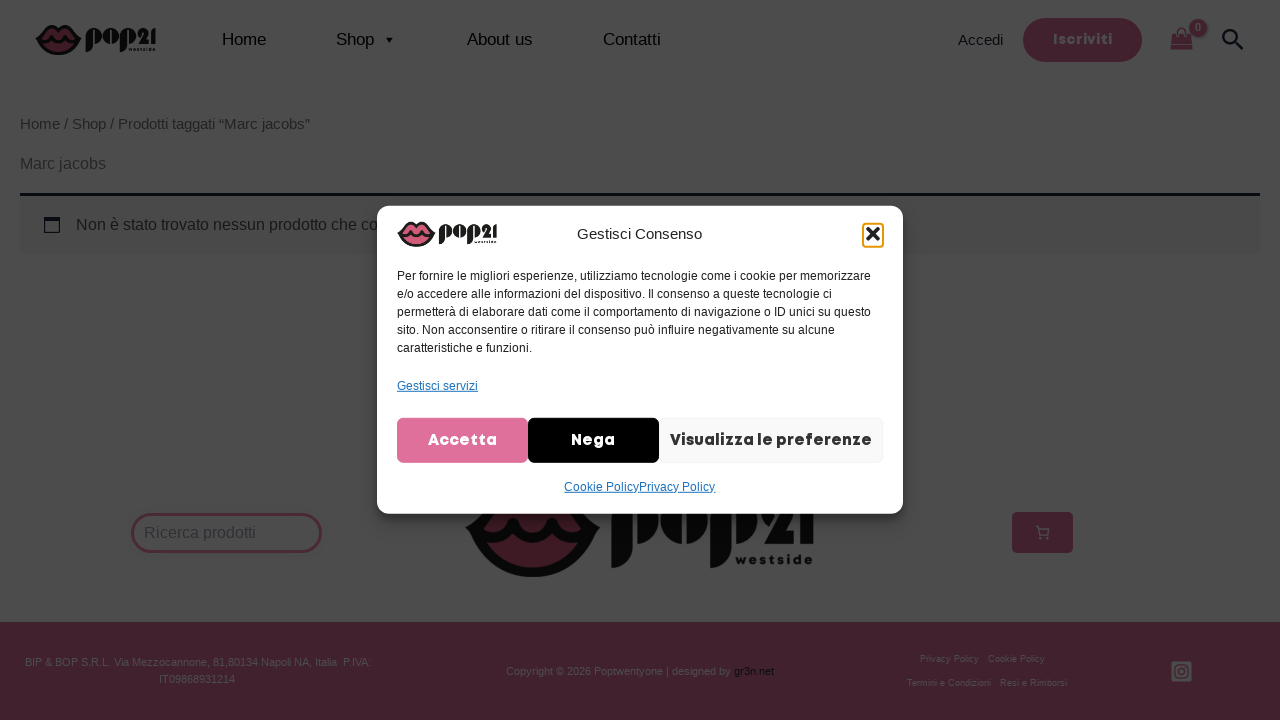

--- FILE ---
content_type: text/css
request_url: https://www.poptwentyone.com/wp-content/uploads/useanyfont/uaf.css?ver=1764321134
body_size: -47
content:
				@font-face {
					font-family: 'pop21';
					src: url('/wp-content/uploads/useanyfont/2373pop21.woff2') format('woff2'),
						url('/wp-content/uploads/useanyfont/2373pop21.woff') format('woff');
					  font-display: auto;
				}

				.pop21{font-family: 'pop21' !important;}

		